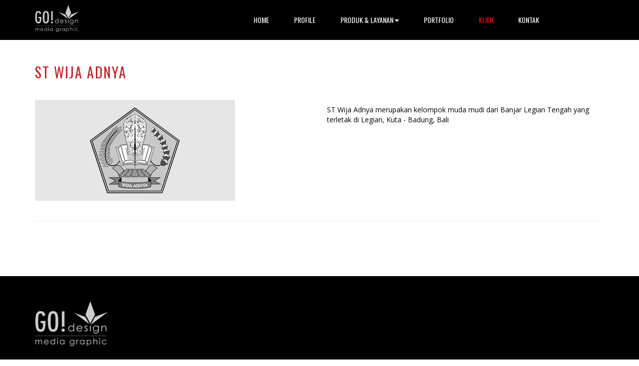

--- FILE ---
content_type: text/html; charset=utf-8
request_url: https://godesign-mediagraphic.com/client/wijaadnya.html
body_size: 3848
content:


<!DOCTYPE html>
<html>
  <head>
    <meta charset="utf-8">
    <meta name="viewport" content="width=device-width, initial-scale=1">
    <meta name="author" content="www.lightandpulse.com">
    
      <link rel="icon" type="image/png" href="">
    
    
      <title>
        MMA Bali
      </title>
      <meta name="keyword" content="" />
      <meta name="description" content="MMA Bali merupakan salah satu tempat olahraga yang berlokasi di Canggu Bali" />
      
    <script src="https://ajax.googleapis.com/ajax/libs/jquery/2.1.3/jquery.min.js">
    </script>
    <script type="text/javascript" src="https://maxcdn.bootstrapcdn.com/bootstrap/3.3.5/js/bootstrap.min.js">
    </script>
    <link rel="stylesheet" href="https://maxcdn.bootstrapcdn.com/font-awesome/4.4.0/css/font-awesome.min.css">
    <link rel="stylesheet" href="https://godesign-mediagraphic.com/css/style.css">
    <link rel="stylesheet" href="https://godesign-mediagraphic.com/css/helper.css">
    <!-- LATEST -->
    <link rel="stylesheet" href="https://godesign-mediagraphic.com/plugin/vegas/vegas.min.css">
    <link rel="stylesheet" href="https://godesign-mediagraphic.com/plugin/lightbox/css/lightbox.css">
    <link rel="stylesheet" href="https://godesign-mediagraphic.com/plugin/owl/owl.carousel.css">
    <link rel="stylesheet" href="https://godesign-mediagraphic.com/plugin/owl/theme.owl.carousel.css">
    <script src="https://godesign-mediagraphic.com/plugin/owl/owl.carousel.min.js">
    </script>
    <script src="https://godesign-mediagraphic.com/plugin/vegas/vegas.min.js">
    </script>
    <script src="https://godesign-mediagraphic.com/plugin/lightbox/js/lightbox.min.js">
    </script>
    <script>
      $(window).scroll(function() {
        if ($(document).scrollTop() > 70) {
          $('.navbar-default').addClass('navbar-show');
        }
        else {
          $('.navbar-default').removeClass('navbar-show');
        }
      }
                      );
    </script>
    <!-- LATEST -->
    <script>
      (function(i,s,o,g,r,a,m){
        i['GoogleAnalyticsObject']=r;
        i[r]=i[r]||function(){
          (i[r].q=i[r].q||[]).push(arguments)}
          ,i[r].l=1*new Date();
        a=s.createElement(o),
          m=s.getElementsByTagName(o)[0];
        a.async=1;
        a.src=g;
        m.parentNode.insertBefore(a,m)
      }
      )(window,document,'script','//www.google-analytics.com/analytics.js','ga');
      ga('create', 'UA-32361041-23', 'auto');
      ga('send', 'pageview');
    </script>
  </head>
  <body>
   
    <!-- LATEST -->
    <div class="cover hidden-xs">
      
        
          
            <script>
              $("body").vegas({
                delay: 5000,
                timer: false,
                shuffle: true,
                transition: 'fade',
                transitionDuration: 1000,
                slides: [
                  
                  {
                  src: "" }
                  , 
               
                ]
              }
                             );
            </script>
          
          
      
      <script>
        $("body").vegas({
          delay: 5000,
          timer: false,
          shuffle: true,
          transition: 'fade',
          transitionDuration: 1000,
          slides: [
            
            {
            src: "" }
            , 
         
          ]
        }
                       );
      </script>
    </div>
    <div class="navbar navbar-default navbar-fixed-top" id="menu">
      <div class="container">
        <div class="navbar-header">
          <button type="button" class="navbar-toggle no-border" data-toggle="collapse"
                  data-target="#navbar-ex-collapse">
            <span class="sr-only">Toggle navigation
            </span>
            <span class="icon-bar">
            </span>
            <span class="icon-bar">
            </span>
            <span class="icon-bar">
            </span>
          </button>
          <a class="navbar-brand stack-logo" href="https://godesign-mediagraphic.com/">
            <img height="20" alt="Brand" src="https://godesign-mediagraphic.com/images/logo-grey.png">
          </a>
        </div>
        <div class="collapse navbar-collapse" id="navbar-ex-collapse">
          <ul class="nav navbar-nav navbar-right">
            <li 
                >
          <a href="https://godesign-mediagraphic.com/">HOME
          </a>
          </li>
        <li 
            >
      <a href="https://godesign-mediagraphic.com/profile.php">PROFILE
      </a>
      </li>
    <li class="dropdown ">
      <a href="#" class="dropdown-toggle" data-toggle="dropdown" role="button"
         aria-expanded="false">PRODUK & LAYANAN 
        <i class="fa fa-caret-down">
        </i>
      </a>
      <ul class="dropdown-menu" role="menu">
        
          <li>
            <a href="https://godesign-mediagraphic.com/services/jasa-pembuatan-model-cover-bangunan-acp.html">
              Model Cover ACP
            </a>
          </li>
        
          <li>
            <a href="https://godesign-mediagraphic.com/services/advertising.html">
              Advertising
            </a>
          </li>
        
          <li>
            <a href="https://godesign-mediagraphic.com/services/information-technology.html">
              Teknologi &amp; Informasi
            </a>
          </li>
        
          <li>
            <a href="https://godesign-mediagraphic.com/services/foto-video.html">
              Foto &amp; Videografi
            </a>
          </li>
        
          <li>
            <a href="https://godesign-mediagraphic.com/services/design.html">
              Design
            </a>
          </li>
        
          <li>
            <a href="https://godesign-mediagraphic.com/services/printing.html">
              Printing
            </a>
          </li>
        
          <li>
            <a href="https://godesign-mediagraphic.com/services/souvenir.html">
              Souvenir
            </a>
          </li>
        
      </ul>
    </li>
    <li 
        >
  <a href="http://instagram.com/godesignmediagraphic/" target="_blank">PORTFOLIO
  </a>
  </li>
<li 
    class="active"
>
<a href="https://godesign-mediagraphic.com/client.php">KLIEN
</a>
</li>
<li 
    >
<a href="https://godesign-mediagraphic.com/contact.php">KONTAK
</a>
</li>
<li>
    <div id="google_translate_element" style="margin-top: 13px; margin-left: 20px; width: 100px; overflow: hidden;"></div>
</li>
<!--
<li>
  <a href="https://godesign-mediagraphic.com/" style="display: inline !important; height: 80px; width: 80px; padding: 5px 10px; line-height: 80px; border-radius: 200px; -webkit-border-radius: 200px;">IN
  </a> 
  <span style="color: #fff;">/
  </span> 
  <a href="https://godesign-mediagraphic.com/en/" style="opacity: 0.5; display: inline !important; padding: 5px 10px; height: 80px; width: 80px; line-height: 80px; border-radius: 200px; -webkit-border-radius: 200px;">EN
  </a>  
</li>
-->
</ul>
</div>
</div>
</div>


<script type="text/javascript">
  function googleTranslateElementInit() {
     new google.translate.TranslateElement({
        pageLanguage: 'id', layout: 
        google.translate.TranslateElement.InlineLayout.HORIZONTAL, autoDisplay: 
        false, includedLanguages: 'fr,de,es,en', gaTrack: true, gaId: 'YOUR_API_KEY'
        }, 'google_translate_element');
  }
</script>
<script type="text/javascript" src="https://translate.google.com/translate_a/element.js?cb=googleTranslateElementInit"></script>
<div class="section content">
    <div class="container">

        <!-- SINGLE VIEW -->
        
        
            <style>
            .cover, .footer-splash { display: none; }
            .content { margin-top: 80px; }
            </style>

            <script>
             $("#menu").addClass("navbar-show");
            </script>

                <div class="row">
                    <div class="col-md-12">
                        <h1 class="main_title">ST Wija Adnya</h1>
                    </div>
                </div>
                <div class="row">
                    <div class="col-md-6">
                        <img src="https://godesign-mediagraphic.com/uploads/image/wija-adnya.jpg" class="img-responsive">
                    </div>
                    <div class="col-md-6">
                        <p class="text-justify"><p>ST Wija Adnya merupakan kelompok muda mudi dari Banjar Legian Tengah yang terletak di Legian, Kuta - Badung, Bali</p></p>
                    </div>
                </div>
                <div class="row">
                    <div class="col-md-12">
                        <hr>
        								
                        <h4></h4>
                        <img src="" class="img-responsive">
                        <br>
        							
                    </div>
                </div>
        				<!-- LIST VIEW -->
            
	</div>
</div>

<div class="section footer-splash" style="background: rgba(0,0,0,0.7); height: 300px;">
  <div class="container">
        <div class="row"><br></br><br></div>
  </div> 
</div>

<div class="section" id="footer">
    <div class="container">
        <div class="row">
            <div class="col-md-6">
                <img src="https://godesign-mediagraphic.com/images/logo-grey.png" class="img-responsive">
                <br>
                
                <p class="text-left">
                Address :
                    <br>Jalan Pulau Misol No. 46 Denpasar - Bali - Indonesia
                    
                    <br>Contact:&nbsp;
                    <br><a href="#">(0361) 255687</a>
                    
                    <br>Phone:&nbsp;
                    <br><a href="#">(085) 100102640</a>
                    
                    
                    <br>Email:&nbsp;
                    <br><a href="mailto:info@godesign-mediagraphic.com?subject=Web Contact">info@godesign-mediagraphic.com</a>
                    
                    <br>
                    <br>Copyright 2015 GO!design Media Graphic. <br />All rights reserved.</p>
                    
                	<a href="https://www.facebook.com/GOdesign-Media-Graphic-258514570988644/timeline/" title="fa fa-2x fa-facebook-square fa-fw text-inverse" target="_blank"><i class="fa fa-2x fa-facebook-square fa-fw text-inverse"></i></a>
               	    
                	<a href="https://instagram.com/godesignmediagraphic/" title="fa fa-2x -square fa-fw text-inverse -square fa-instagram" target="_blank"><i class="fa fa-2x -square fa-fw text-inverse -square fa-instagram"></i></a>
               	    
                

                <br><br>

                <i class="fa fa-fw fa-user"></i>   
            </div>
            <div class="col-md-6">
            	<iframe src="https://www.google.com/maps/embed?pb=!1m18!1m12!1m3!1d3944.167344052641!2d115.20189851542571!3d-8.67563099072256!2m3!1f0!2f0!3f0!3m2!1i1024!2i768!4f13.1!3m3!1m2!1s0x2dd240c686812aff%3A0xa7eb7192dd0018bb!2sGO*21design%20media%20graphic!5e0!3m2!1sen!2sid!4v1635226213747!5m2!1sen!2sid" width="100%" height="420" style="border:0;" allowfullscreen="" loading="lazy"></iframe>
            </div>
        </div>
    </div>
</div>
<!-- WhatsHelp.io widget -->
<script type="text/javascript">
    (function () {
        var options = {
            facebook: "258514570988644", // Facebook page ID
            whatsapp: "+6285100102640", // WhatsApp number
            call_to_action: "Contact Us", // Call to action
            button_color: "#E74339", // Color of button
            position: "right", // Position may be 'right' or 'left'
            order: "facebook,whatsapp", // Order of buttons
        };
        var proto = document.location.protocol, host = "whatshelp.io", url = proto + "//static." + host;
        var s = document.createElement('script'); s.type = 'text/javascript'; s.async = true; s.src = url + '/widget-send-button/js/init.js';
        s.onload = function () { WhWidgetSendButton.init(host, proto, options); };
        var x = document.getElementsByTagName('script')[0]; x.parentNode.insertBefore(s, x);
    })();
</script>
<!-- /WhatsHelp.io widget -->

</body>
</html>

<!-- Page generated by CouchCMS - Simple Open-Source Content Management -->


--- FILE ---
content_type: text/css
request_url: https://godesign-mediagraphic.com/css/helper.css
body_size: 966
content:
@import url('https://fonts.googleapis.com/css?family=Oswald|Open Sans');

html, body {  
    -webkit-font-smoothing:antialiased;
}

a {
color: red;
}
a:hover {
color: #c2252c;
}

h1,h2,h3,h4,h5,h6 {
  text-transform: uppercase;
  letter-spacing: 2px;
}
h1 { font-size: 28px; color: #c2252c; }
h2 { font-size: 22px; color: #666; }
h3 { font-size: 18px; color: #c2252c;  }
h4 { font-size: 16px; }
h5 { font-size: 14px; color: #c2252c;  }
h6 { font-size: 12px; }

body {
  font-size: 14px;
}

/* LATEST */
.navbar {
  background: none;
  border: none;
  transition: all 0.5s; -webkit-transition: all 0.5s;
}

.navbar .nav li a {
  line-height: 50px;
}

.navbar-header {
  height: 80px;
}

.navbar-collapse {
  border-top: none;
}

.navbar-toggle {
  margin-top: 25px;
}

.navbar-show {
  background: #000 !important;
}

.navbar-default .navbar-nav > .active > a, .navbar-default .navbar-nav > .active > a:hover, .navbar-default .navbar-nav > .active > a:focus {
  background-color: rgba(0,0,0,0);
  color: red !important;
}

.navbar-default .navbar-nav > .open > a, .navbar-default .navbar-nav > .open > a:hover, .navbar-default .navbar-nav > .open > a:focus {
  background-color: #333;
}

.navbar-fixed-top .navbar-collapse, .navbar-fixed-bottom .navbar-collapse {
  max-height: none !important;
}

.content {
  background: #FFF;
}

.row {
  margin-bottom: 20px;
}
.section {
  padding: 50px 0px !important;
}
#slide {
  height: 600px;
  padding-top: 0px !important;
}
.top-logo {
  background: rgba(255, 255, 255, 0.5) !important;
  padding: 0px !important;
}
#menu .stack-logo {
  padding-top: 10px !important;
}
#menu .stack-logo img {
  width: 88px;
  height: 60px;
}
.logo img {
  width: 200px;
  height: auto;
}
#header {
  padding: 10px !important;
  background: #ffffff url('http://123websparks.com/assets/bg-white2.jpg');
  background-position: top center;
  background-size: cover;
  background-repeat: repeat-x;
}

#menu .nav li a {
  font-family: Oswald;
  font-size: 14px;
  color: #fff;
  padding-left: 25px;
  padding-right: 25px;
  text-transform: uppercase;
}
#menu .nav li a:hover {
  color: #ffffff !important;
  background-color: #c2252c;
  transition: all 0.5s;
  -webkit-transition: all 0.5s;
  -moz-transition: all 0.5s;
  -o-transition: all 0.5s;
}
#menu .nav li .active {
  background-color: #c2252c !important;
  color: #fff !important;
}

#menu .nav li ul {
  background: #000;
  width: 100%;
}
#menu .nav li ul li a {
  font-size: 14px;
  color: #fff;
  padding-top: 5px;
  padding-bottom: 5px;
  text-indent: 15px;
}
.btn_standard:link,
.btn_standard:visited {
  color: #fff;
  background-color: #000;
  border-radius: 0px !important;
  border: transparent !important;
  padding: 5px 15px !important;
  text-transform: uppercase;
  font-size: 10px;
  display: inline-block;
  cursor: pointer;
  text-decoration: none;
}
.btn_standard:hover,
.btn_standard:active {
  color: #ccc;
  background-color: #151515;
  text-decoration: none;
  transition: all 0.5s;
  -webkit-transition: all 0.5s;
  -moz-transition: all 0.5s;
  -o-transition: all 0.5s;
}
.btn-search {
  background: transparent !important;
  border: none !important;
}
.icon-search {
  color: #fff;
}
.main_title {
  padding-top: 0px !important;
  margin-bottom: 20px;
  margin-top: 0px !important;
}
.main_title_white {
  text-transform: uppercase;
  color: #fff;
  padding-top: 0px !important;
  margin-bottom: 20px;
  letter-spacing: 3px;
}
#product {
  background: #ba282b url('../assets/bg-red.jpg');
  background-position: top center;
  background-repeat: repeat-x;
  color: #fff !important;
}
.small_description {
  font-size: 12px;
}
.no_gap {
  padding: 0px !important;
  margin: 0px !important;
}
.less-gap {
  padding: 1px !important;
  margin: 0px !important;
}
.no-border {
  border: none !important;
  border: transparent !important;
}
.no-margin {
  margin: 0px !important;
}
.img_hover img {
  opacity: 1;
  transition: all 0.5s;
  -webkit-transition: all 0.5s;
  -moz-transition: all 0.5s;
  -o-transition: all 0.5s;
}
.img_hover img:hover {
  opacity: 0.5;
}
.client_comment {
  font-size: 14px;
  font-weight: lighter;
}
.client_name {
  font-size: 14px;
  color: #666;
}
.box_comment {
  padding-top: 10px;
}
#footer_contact {
  background-color: #333;
  color: #fff;
}
.icon_contact {
  color: #fff;
  font-size: 30px !important;
  margin-bottom: 20px;
}
#testimonial {
  background-color: #f5f5f5;
}
#footer {
  background-color: #000;
  color: #fff;
}
#footer .section {
  padding: 0px !important;
  margin: 0px !important;
}
.red_border {
  border-bottom: solid 3px #c2252c !important;https://github.com/nghuuphuoc/responsivetest
}
.box-services {
  padding-top: 50px !important;
  padding-bottom: auto !important;
  margin: auto !important;
}

/* Smartphones (portrait and landscape) ----------- */

@media only screen and (min-width: 0px) and (max-width: 679px) {
  .navbar {
    background: #000;
  }
  .navbar .nav li a, #menu .nav li ul li a {
  line-height: 35px;
  }

}


@media only screen and (min-width: 680px) and (max-width: 979px) and (orientation : landscape) {
   
}


@media only screen and (min-width: 680px) and (max-width: 979px) and (orientation : portrait) {
   .navbar .nav li a {
    padding-left: 20px !important;
    padding-right: 20px !important;
  }
}

@media only screen and (min-width: 768px) and (max-width: 1366px) and (orientation : landscape) {


}

--- FILE ---
content_type: text/css
request_url: https://godesign-mediagraphic.com/plugin/owl/theme.owl.carousel.css
body_size: 14
content:
.owl-theme .owl-controls {
  text-align: center;
  -webkit-tap-highlight-color: transparent;
	margin: 0;
	position: relative;
	border: none;
  margin-top: 30px;
}

.owl-theme .owl-controls .owl-nav [class*=owl-] {
    background-color: #666;
    width: 40px;
    height: 40px;
    line-height: 40px;
    color: #666;
    font-size: 22px;
    text-align: center;
    text-decoration: none;
    margin: 0; padding: 0;
    display: inline-block;
    cursor: pointer;
    transition: all 0.5s;
    -webkit-transition: all 0.5s;
    -moz-transition: all 0.5s;
    -o-transition: all 0.5s;
}

.owl-theme .owl-controls .owl-nav [class*=owl-]:hover {
    color: #fff;
    background-color: #999;
    text-decoration: none;
}

.owl-theme .owl-controls .owl-nav .disabled {
    opacity: .5;
    cursor: default
}

.owl-theme .owl-dots .owl-dot {
    display: inline-block;
    zoom: 1;
    *display: inline
}

.owl-theme .owl-dots .owl-dot span {
    width: 10px;
    height: 10px;
    margin: 5px 7px;
    background: #999;
    display: block;
    -webkit-backface-visibility: visible;
    -webkit-transition: opacity 200ms ease;
    -moz-transition: opacity 200ms ease;
    -ms-transition: opacity 200ms ease;
    -o-transition: opacity 200ms ease;
    transition: opacity 200ms ease;
    -webkit-border-radius: 30px;
    -moz-border-radius: 30px;
    border-radius: 30px
    transition: all 0.5s;
    -webkit-transition: all 0.5s;
    -moz-transition: all 0.5s;
    -o-transition: all 0.5s;
}

.owl-theme .owl-dots .owl-dot.active span, .owl-theme .owl-dots .owl-dot:hover span {
    background: #666;
}


--- FILE ---
content_type: text/plain
request_url: https://www.google-analytics.com/j/collect?v=1&_v=j102&a=1540520741&t=pageview&_s=1&dl=https%3A%2F%2Fgodesign-mediagraphic.com%2Fclient%2Fwijaadnya.html&ul=en-us%40posix&dt=MMA%20Bali&sr=1280x720&vp=1280x720&_u=IEBAAEABAAAAACAAI~&jid=1546636271&gjid=1162794885&cid=965007933.1764517299&tid=UA-32361041-23&_gid=1890732369.1764517299&_r=1&_slc=1&z=1522267265
body_size: -453
content:
2,cG-JB1GYCSL5D